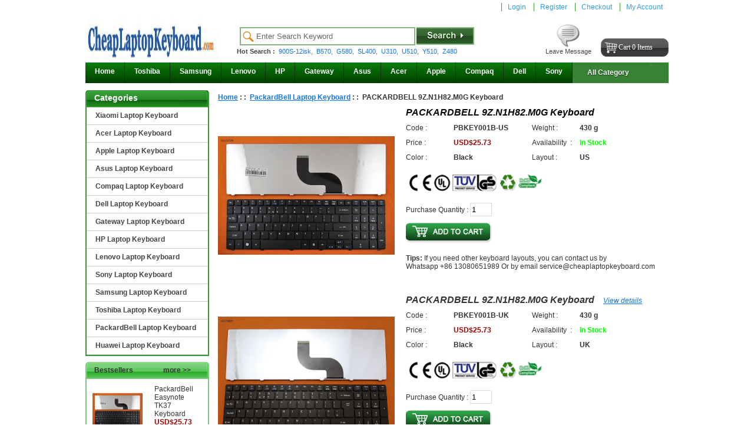

--- FILE ---
content_type: text/html; charset=utf-8
request_url: https://www.cheaplaptopkeyboard.com/packardbell-9z.n1h82.m0g-keyboard-p-672_m-26953.html
body_size: 6551
content:
<!DOCTYPE html>
<html dir="ltr" lang="en">
<head>
<meta name="keywords" content="PACKARDBELL 9Z.N1H82.M0G Keyboard, Compatible with PACKARDBELL 9Z.N1H82.M0G Keyboard" />
<meta name="description" content="PACKARDBELL 9Z.N1H82.M0G Keyboard, Compatible with PACKARDBELL 9Z.N1H82.M0G Keyboard, Supply high quality PACKARDBELL 9Z.N1H82.M0G Keyboard Replacement." />
<meta http-equiv="Content-Type" content="application/xhtml+xml; charset=utf-8" />
<meta name="robots" content="index,follow" />
<link rel="shortcut icon" href="https://www.cheaplaptopkeyboard.com/favicon.ico" type="image/vnd.Microsoft.icon" />
<link rel="icon" href="https://www.cheaplaptopkeyboard.com/favicon.ico" type="image/x-icon" />
<link rel="stylesheet" type="text/css" href="https://www.cheaplaptopkeyboard.com/publics/css/globals.css" />
<link rel="stylesheet" type="text/css" href="https://www.cheaplaptopkeyboard.com/publics/css/jquery.lightbox-0.5.css" />
<script type="text/javascript" src="https://www.cheaplaptopkeyboard.com/publics/js/jquery-1.3.2.min.js"></script>
<script type="text/javascript" src="https://www.cheaplaptopkeyboard.com/publics/js/jquery.lightbox-0.5.js"></script>
<script type="text/javascript" src="https://www.cheaplaptopkeyboard.com/publics/js/customCart.js"></script>
<title>PACKARDBELL 9Z.N1H82.M0G Keyboard, Compatible with PACKARDBELL 9Z.N1H82.M0G Keyboard</title>

</head><body>

<div id="page">

        <div class="head">

	        


		   <span class="quick_access"><a rel="nofollow" href="https://www.cheaplaptopkeyboard.com/login.php">Login</a></span>

		   <span class="quick_access"><a rel="nofollow" href="https://www.cheaplaptopkeyboard.com/login.php">Register</a></span>

		

		
		<span class="quick_access"><a rel="nofollow" href="https://www.cheaplaptopkeyboard.com/order.php?step=1">Checkout</a></span>

		<span class="quick_access"><a rel="nofollow" href="https://www.cheaplaptopkeyboard.com/history.php">My Account</a></span>

		



	  </div>

	<div id="header">

    	<div id="header_top">

        	<div id="logo" class="floatLeft" style="padding-left:3px;">

            	<a href="https://www.cheaplaptopkeyboard.com/"><img src="https://www.cheaplaptopkeyboard.com/publics/images/logo/logo.gif" width="224" height="73" alt="Laptop keyboard - Supply high quality Laptop Keyboards Replacement" /></a>

            </div>    

             <div id="search" class="floatLeft">

             	<form name="search" action="https://www.cheaplaptopkeyboard.com/search.php" method="get">

                <input type="hidden" name="action" value="process">

                <input type="hidden" name="order_by" value="price">

                <div id="search_input">

		<div id="search_left">

		<img src="https://www.cheaplaptopkeyboard.com/publics/images/button/search_zoom.gif"  style="margin:5px 3px;float:left;" alt="search_zoom">

		<input class="s_keywords" type="text" name="keywords" value="Enter Search Keyword" onFocus="if(this.value == 'Enter Search Keyword') this.value='';" onblur ="if(this.value == '') this.value = 'Enter Search Keyword'">

                </div>

		<input class="s_button" type="image" value="search" src="https://www.cheaplaptopkeyboard.com/publics/images/button/button_search.gif">		

				</div>

  			          

            <div id="hot_search">

                <span><strong>Hot Search&nbsp;:&nbsp;</strong></span>

                
                	<span><a href="/lenovo-yoga-900s-12isk-keyboard-p-870_m-27563.html" title="LENOVO YOGA 900S-12isk Keyboard">900S-12isk,&nbsp;</a></span>

                
                	<span><a href="/lenovo-b570-keyboard-p-61_m-1128.html" title="LENOVO B570 Keyboard">B570,&nbsp;</a></span>

                
                	<span><a href="/lenovo-g580-keyboard-p-616_m-26640.html" title="LENOVO G580 Keyboard">G580,&nbsp;</a></span>

                
                	<span><a href="/lenovo-thinkpad-sl400-keyboard-p-86_m-1283.html" title="LENOVO ThinkPad SL400 Keyboard">SL400,&nbsp;</a></span>

                
                	<span><a href="/lenovo-ideapad-u310-keyboard-p-65_m-1150.html" title="LENOVO IdeaPad U310 Keyboard">U310,&nbsp;</a></span>

                
                	<span><a href="/lenovo-ideapad-u510-keyboard-p-607_m-26572.html" title="LENOVO Ideapad U510 Keyboard">U510,&nbsp;</a></span>

                
                	<span><a href="/lenovo-ideapad-y510-keyboard-p-51_m-1039.html" title="Lenovo Y510 keyboard">Y510,&nbsp;</a></span>

                
                	<span><a href="/lenovo-z480-keyboard-p-57_m-1115.html" title="LENOVO Z480 Keyboard">Z480</a></span>

                
            </div>

            
				</form>	

        </div> 

			<div id="header_right_box" class="floatRight">

				<div class="message floatLeft"><a href="https://www.cheaplaptopkeyboard.com/contact_us.php"  rel="nofollow">Leave Message</a></div>

				<a rel="nofollow" href="https://www.cheaplaptopkeyboard.com/shopping_cart.php"><div class="shopping_cart floatRight"><span id="cart">Cart 0 Items</span></div></a>

			</div>                            

   	</div>

        <div id="header_bottom">

        

			            <div id="menu" class="clearFix">
    			<ul class="menuList floatLeft">
		    <li>
		                            
			                    	<h2>
			<a href="https://www.cheaplaptopkeyboard.com/" title="laptopkeyboardsale">Home</a>
			<!--<span class="nav_spilt">&nbsp;</span>-->
			</h2>
                    </li>
		    		    <li>
		                           	<h2>
			<a href="/toshiba-laptop-keyboard-c-11.html" title="Toshiba Laptop Keyboard">Toshiba</a>
			<!--<span class="nav_spilt">&nbsp;</span>-->
			</h2>
                    </li>
		    		    <li>
		                           	<h2>
			<a href="/samsung-laptop-keyboard-c-10.html" title="Samsung Laptop Keyboard">Samsung</a>
			<!--<span class="nav_spilt">&nbsp;</span>-->
			</h2>
                    </li>
		    		    <li>
		                           	<h2>
			<a href="/lenovo-laptop-keyboard-c-8.html" title="Lenovo Laptop Keyboard">Lenovo</a>
			<!--<span class="nav_spilt">&nbsp;</span>-->
			</h2>
                    </li>
		    		    <li>
		                           	<h2>
			<a href="/hp-laptop-keyboard-c-7.html" title="HP Laptop Keyboard">HP</a>
			<!--<span class="nav_spilt">&nbsp;</span>-->
			</h2>
                    </li>
		    		    <li>
		                           	<h2>
			<a href="/gateway-laptop-keyboard-c-6.html" title="Gateway Laptop Keyboard">Gateway</a>
			<!--<span class="nav_spilt">&nbsp;</span>-->
			</h2>
                    </li>
		    		    <li>
		                           	<h2>
			<a href="/asus-laptop-keyboard-c-3.html" title="Asus Laptop Keyboard">Asus</a>
			<!--<span class="nav_spilt">&nbsp;</span>-->
			</h2>
                    </li>
		    		    <li>
		                           	<h2>
			<a href="/acer-laptop-keyboard-c-1.html" title="Acer Laptop Keyboard">Acer</a>
			<!--<span class="nav_spilt">&nbsp;</span>-->
			</h2>
                    </li>
		    		    <li>
		                           	<h2>
			<a href="/apple-laptop-keyboard-c-2.html" title="Apple Laptop Keyboard">Apple</a>
			<!--<span class="nav_spilt">&nbsp;</span>-->
			</h2>
                    </li>
		    		    <li>
		                           	<h2>
			<a href="/compaq-laptop-keyboard-c-4.html" title="Compaq Laptop Keyboard">Compaq</a>
			<!--<span class="nav_spilt">&nbsp;</span>-->
			</h2>
                    </li>
		    		    <li>
		                           	<h2>
			<a href="/dell-laptop-keyboard-c-5.html" title="Dell Laptop Keyboard">Dell</a>
			<!--<span class="nav_spilt">&nbsp;</span>-->
			</h2>
                    </li>
		    		    <li>
		                           	<h2>
			<a href="/sony-laptop-keyboard-c-9.html" title="Sony Laptop Keyboard">Sony</a>
			<!--<span class="nav_split">&nbsp;</span>-->
			</h2>
                    </li>
		                    
                </ul>
                <div id="all_brand" class="floatLeft clearFix">
                	<h2><a href="javascript:void(0)">All Category</a></h2>
                    <ul class="brandList">
                   	                    	<li><a href="https://www.cheaplaptopkeyboard.com/xiaomi-laptop-keyboard-c-14.html">Xiaomi Laptop Keyboard</a></li>
                                        	<li><a href="https://www.cheaplaptopkeyboard.com/acer-laptop-keyboard-c-1.html">Acer Laptop Keyboard</a></li>
                                        	<li><a href="https://www.cheaplaptopkeyboard.com/apple-laptop-keyboard-c-2.html">Apple Laptop Keyboard</a></li>
                                        	<li><a href="https://www.cheaplaptopkeyboard.com/asus-laptop-keyboard-c-3.html">Asus Laptop Keyboard</a></li>
                                        	<li><a href="https://www.cheaplaptopkeyboard.com/compaq-laptop-keyboard-c-4.html">Compaq Laptop Keyboard</a></li>
                                        	<li><a href="https://www.cheaplaptopkeyboard.com/dell-laptop-keyboard-c-5.html">Dell Laptop Keyboard</a></li>
                                        	<li><a href="https://www.cheaplaptopkeyboard.com/gateway-laptop-keyboard-c-6.html">Gateway Laptop Keyboard</a></li>
                                        	<li><a href="https://www.cheaplaptopkeyboard.com/hp-laptop-keyboard-c-7.html">HP Laptop Keyboard</a></li>
                                        	<li><a href="https://www.cheaplaptopkeyboard.com/lenovo-laptop-keyboard-c-8.html">Lenovo Laptop Keyboard</a></li>
                                        	<li><a href="https://www.cheaplaptopkeyboard.com/sony-laptop-keyboard-c-9.html">Sony Laptop Keyboard</a></li>
                                        	<li><a href="https://www.cheaplaptopkeyboard.com/samsung-laptop-keyboard-c-10.html">Samsung Laptop Keyboard</a></li>
                                        	<li><a href="https://www.cheaplaptopkeyboard.com/toshiba-laptop-keyboard-c-11.html">Toshiba Laptop Keyboard</a></li>
                                        	<li><a href="https://www.cheaplaptopkeyboard.com/packardbell-laptop-keyboard-c-12.html">PackardBell Laptop Keyboard</a></li>
                                        	<li><a href="https://www.cheaplaptopkeyboard.com/huawei-laptop-keyboard-c-13.html">Huawei Laptop Keyboard</a></li>
                                        </ul>
                </div>
                
                <script type="text/javascript">
                	$(window).load(function(){
						$('#all_brand').mouseover(function(){
							if($(this).find('ul').css('display') == 'none')
								$(this).find('ul').css('display','block');
						});
						$('#all_brand').mouseout(function(){
							if($(this).find('ul').css('display') == 'block')
								$(this).find('ul').css('display','none');								
						});
					})
                </script>
                
            </div>
            <div class="clearBoth"></div>		
            


        </div>

	</div> 

	<div id="mianContent" class="clearFix">        <div id="column_left">
			            <div class="column_left_box">
                <div class="column_left_box_header">
                    <h2>Categories</h2>
                </div>
                <div class="column_left_box_content">
                  <ul>
                        
                             
					<li class="category_top"><h3><a href="https://www.cheaplaptopkeyboard.com/xiaomi-laptop-keyboard-c-14.html" title="Xiaomi Laptop Keyboard">Xiaomi Laptop Keyboard</a></h3></li>
                        	
                             
					<li class="category_top"><h3><a href="https://www.cheaplaptopkeyboard.com/acer-laptop-keyboard-c-1.html" title="Acer Laptop Keyboard">Acer Laptop Keyboard</a></h3></li>
                        	
                             
					<li class="category_top"><h3><a href="https://www.cheaplaptopkeyboard.com/apple-laptop-keyboard-c-2.html" title="Apple Laptop Keyboard">Apple Laptop Keyboard</a></h3></li>
                        	
                             
					<li class="category_top"><h3><a href="https://www.cheaplaptopkeyboard.com/asus-laptop-keyboard-c-3.html" title="Asus Laptop Keyboard">Asus Laptop Keyboard</a></h3></li>
                        	
                             
					<li class="category_top"><h3><a href="https://www.cheaplaptopkeyboard.com/compaq-laptop-keyboard-c-4.html" title="Compaq Laptop Keyboard">Compaq Laptop Keyboard</a></h3></li>
                        	
                             
					<li class="category_top"><h3><a href="https://www.cheaplaptopkeyboard.com/dell-laptop-keyboard-c-5.html" title="Dell Laptop Keyboard">Dell Laptop Keyboard</a></h3></li>
                        	
                             
					<li class="category_top"><h3><a href="https://www.cheaplaptopkeyboard.com/gateway-laptop-keyboard-c-6.html" title="Gateway Laptop Keyboard">Gateway Laptop Keyboard</a></h3></li>
                        	
                             
					<li class="category_top"><h3><a href="https://www.cheaplaptopkeyboard.com/hp-laptop-keyboard-c-7.html" title="HP Laptop Keyboard">HP Laptop Keyboard</a></h3></li>
                        	
                             
					<li class="category_top"><h3><a href="https://www.cheaplaptopkeyboard.com/lenovo-laptop-keyboard-c-8.html" title="Lenovo Laptop Keyboard">Lenovo Laptop Keyboard</a></h3></li>
                        	
                             
					<li class="category_top"><h3><a href="https://www.cheaplaptopkeyboard.com/sony-laptop-keyboard-c-9.html" title="Sony Laptop Keyboard">Sony Laptop Keyboard</a></h3></li>
                        	
                             
					<li class="category_top"><h3><a href="https://www.cheaplaptopkeyboard.com/samsung-laptop-keyboard-c-10.html" title="Samsung Laptop Keyboard">Samsung Laptop Keyboard</a></h3></li>
                        	
                             
					<li class="category_top"><h3><a href="https://www.cheaplaptopkeyboard.com/toshiba-laptop-keyboard-c-11.html" title="Toshiba Laptop Keyboard">Toshiba Laptop Keyboard</a></h3></li>
                        	
                             
					<li class="category_top"><h3><a href="https://www.cheaplaptopkeyboard.com/packardbell-laptop-keyboard-c-12.html" title="PackardBell Laptop Keyboard">PackardBell Laptop Keyboard</a></h3></li>
                        	
                             
					<li class="category_top"><h3><a href="https://www.cheaplaptopkeyboard.com/huawei-laptop-keyboard-c-13.html" title="Huawei Laptop Keyboard">Huawei Laptop Keyboard</a></h3></li>
                        	
                            
                  </ul>
                </div>
           </div>
                        
                        <div class="column_left1_box">
                <div class="column_left1_box_header">
                    <h3><a href="https://www.cheaplaptopkeyboard.com/best-product-page-1.html">Bestsellers <span style="margin-left:48px;">more &gt;&gt;</span></a></h3>
                </div>                    
                <div class="column_left1_box_content">
                        
                    <div class="bestsellersItem clearFix" style="border-bottom:none">
                       <div class="floatLeft" style="width:85px;">
                          <a href="https://www.cheaplaptopkeyboard.com/packardbell-easynote-tk37-keyboard-p-672_m-26931.html" title="PackardBell Easynote TK37 Keyboard">
                            	<img src="https://www.cheaplaptopkeyboard.com/publics/images/600x600/PBKEY001B-US.jpg" height="85" width="85" alt="PackardBell Easynote TK37 Keyboard"/>
                          </a>
                        </div>
                        <div class="floatRight" style="width:82px;padding-left:4px">
                           <a href="https://www.cheaplaptopkeyboard.com/packardbell-easynote-tk37-keyboard-p-672_m-26931.html" title="PackardBell Easynote TK37 Keyboard">PackardBell Easynote TK37 Keyboard</a><br /><span class="price">USD$25.73</span>
                        </div>
                    </div>
                    <div class="clearBoth"></div>
                        
                 </div>
             </div>
                         
		</div>
        <div id="center_column">
        	<div id="center_column_box">
                    			<div id="breakCrumb">  <a href="https://www.cheaplaptopkeyboard.com/">Home</a>&nbsp;:&nbsp;:&nbsp;  <a href="https://www.cheaplaptopkeyboard.com/packardbell-laptop-keyboard-c-12.html">PackardBell Laptop Keyboard</a>&nbsp;:&nbsp;:&nbsp;
PACKARDBELL 9Z.N1H82.M0G Keyboard
</div>
    			
            <div id="productsInfoPage">
            	<div id="productsGeneral">
            <div id="productsImage">
	          <div id="productMainImage" class="centeredContent back" style="margin-bottom:15px">
		     
		        <script type="text/javascript">

			  document.write('<a href="https://www.cheaplaptopkeyboard.com/publics/images/600x600/PBKEY001B-US.jpg" rel="lightbox_group" title="PACKARDBELL 9Z.N1H82.M0G Keyboard"><img src="https://www.cheaplaptopkeyboard.com/publics/images/600x600/PBKEY001B-US.jpg"   width="300" alt="PACKARDBELL 9Z.N1H82.M0G Keyboard" /></a>');

                        </script>
			 
		     
		     <noscript>
		     <a href="https://www.cheaplaptopkeyboard.com/publics/images/600x600/PBKEY001B-US.jpg" rel="lightbox_group" title="PACKARDBELL 9Z.N1H82.M0G Keyboard"><img src="https://www.cheaplaptopkeyboard.com/publics/images/600x600/PBKEY001B-US.jpg"   width="300" alt="PACKARDBELL 9Z.N1H82.M0G Keyboard" /></a>
		     </noscript>
		    </div>
                                                        
		    
		        <script type="text/javascript">
			
			   $("#productsImage a").lightBox();
		
		      </script>	
		     
		    
		   </div>
                    <div id="productsParams">
                    	<div id="productsName"><h2>PACKARDBELL 9Z.N1H82.M0G Keyboard</h2></div>
                        <div id="productsOptions">
                        	<ul>
                            	<li><ul><li class="optionsName" style="width:38%;">Code&nbsp;:</li><li class="optionsValue">PBKEY001B-US</li></ul></li>
                                <li><ul><li class="optionsName" style="width:38%;">Weight&nbsp;:</li><li class="optionsValue">430&nbsp;g</li></ul></li>
                                <li><ul><li class="optionsName" style="width:38%;">Price&nbsp;:</li><li class="optionsValue"><span class="price">USD$25.73</span></li></ul></li>
                                <li><ul><li class="optionsName" style="width:38%;">Availability &nbsp;:</li><li class="optionsValue"><span style="color:#00FF00">In Stock</span></li></ul></li>
					
                                                    <li><ul><li class="optionsName" style="width:38%;">Color&nbsp;:</li><li class="optionsValue">Black</li></ul></li>
                                                    <li><ul><li class="optionsName" style="width:38%;">Layout&nbsp;:</li><li class="optionsValue">US</li></ul></li>
                                                                                               
                            </ul>
                    </div>
                    <div class="clearBoth"></div>    
                    <div id="quantityIcon"><img src="https://www.cheaplaptopkeyboard.com/publics/images/bg/qualify.gif" alt="" /></div>   
                    <div id="cart">
                    	<form action="https://www.cheaplaptopkeyboard.com/shopping_cart.php" method="post">
                        <input type="hidden" name="action" value="add" />
                        <input type="hidden" name="products_id" value="672" />
						<input type="hidden" name="models_id" value="26953" />
                                            	<div class="cartQuantity">Purchase Quantity&nbsp;:&nbsp;<input class="quantity" type="text" name="cart_quantity" value="1" /></div>
			                    	<div class="cartButton"><input type="image" src="https://www.cheaplaptopkeyboard.com/publics/images/button/cart.gif" value="Add To Cart" /></div>
                                                </form>
                      
                    </div> 
              <div id="contact"> <b>Tips:</b> If you need other keyboard layouts, you can contact us by <br>
                Whatsapp +86 13080651989 Or by email service@cheaplaptopkeyboard.com
                      </div>
                    </div>
            	</div>
                <div class="clearBoth"></div>


 <div id="productsInfoPage">



            	<div id="productsGeneral">



            <div style="float:left" >
<div id="productMainImage673" class="centeredContent back" style="margin-bottom:15px">

		        <script type="text/javascript">

			  document.write('<a href="https://www.cheaplaptopkeyboard.com/publics/images/600x600/PBKEY001B-UK.jpg" rel="lightbox_group" title="PACKARDBELL 9Z.N1H82.M0G Keyboard"><img src="https://www.cheaplaptopkeyboard.com/publics/images/600x600/PBKEY001B-UK.jpg"   width="300" alt="PACKARDBELL 9Z.N1H82.M0G Keyboard" /></a>');

                        </script>
			 
			 <noscript>
<a href="https://www.cheaplaptopkeyboard.com/packardbell-9z.n1h82.m0g-keyboard-p-673_m-26953.html"><img src="https://www.cheaplaptopkeyboard.com/publics/images/600x600/PBKEY001B-UK.jpg" width="300" alt="PACKARDBELL 9Z.N1H82.M0G Keyboard" style="border:1px solid #ccc"/></a>
</noscript>
</div>

                                      
		    
		        <script type="text/javascript">
			
			   $("#productsImage673 a").lightBox();
		
		      </script>	
		     
		    


		   </div>

                    <div id="productsParams">

                    	<div id="productsName"><h2><a href="https://www.cheaplaptopkeyboard.com/packardbell-9z.n1h82.m0g-keyboard-p-673_m-26953.html">PACKARDBELL 9Z.N1H82.M0G Keyboard</a><span class="productsDetails"><a href="https://www.cheaplaptopkeyboard.com/packardbell-9z.n1h82.m0g-keyboard-p-673_m-26953.html" rel="nofollow">View details</a></span></h2></div>

                        <div id="productsOptions">

                        	<ul>

                            	<li><ul><li class="optionsName" style="width:38%;">Code&nbsp;:</li><li class="optionsValue">PBKEY001B-UK</li></ul></li>

                                <li><ul><li class="optionsName" style="width:38%;">Weight&nbsp;:</li><li class="optionsValue">430&nbsp;g</li></ul></li>

                                <li><ul><li class="optionsName" style="width:38%;">Price&nbsp;:</li><li class="optionsValue"><span class="price">USD$25.73</span></li></ul></li>

                                <li><ul><li class="optionsName" style="width:38%;">Availability &nbsp;:</li><li class="optionsValue"><span style="color:#00FF00">In Stock</span></li></ul></li>

					

                    
                                <li><ul><li class="optionsName" style="width:38%;">Color&nbsp;:</li><li class="optionsValue">Black</li></ul></li>

                    
                                <li><ul><li class="optionsName" style="width:38%;">Layout&nbsp;:</li><li class="optionsValue">UK</li></ul></li>

                                                                                               

                            </ul>

                    </div>

                    <div class="clearBoth"></div>    

                    <div id="quantityIcon"><img src="https://www.cheaplaptopkeyboard.com/publics/images/bg/qualify.gif" alt="" /></div>   

                    <div id="cart">

                    	<form action="https://www.cheaplaptopkeyboard.com/shopping_cart.php" method="post">

                        <input type="hidden" name="action" value="add" />

                        <input type="hidden" name="products_id" value="673" />

						<input type="hidden" name="models_id" value="26953" />

                        
                    	<div class="cartQuantity">Purchase Quantity&nbsp;:&nbsp;<input class="quantity" type="text" name="cart_quantity" value="1" /></div>

			
                    	<div class="cartButton"><input type="image" src="https://www.cheaplaptopkeyboard.com/publics/images/button/cart.gif" value="Add To Cart" /></div>

                        
                        </form>

                    </div>   
              <div id="contact"> <b>Tips:</b> If you need other keyboard layouts, you can contact us by <br>
                Whatsapp +86 13080651989 Or by email service@cheaplaptopkeyboard.com
                      </div>
                    </div>

            	</div></div>

				 <div class="clearBoth"></div>  

				
 <div id="productsInfoPage">



            	<div id="productsGeneral">



            <div style="float:left" >
<div id="productMainImage674" class="centeredContent back" style="margin-bottom:15px">

		        <script type="text/javascript">

			  document.write('<a href="https://www.cheaplaptopkeyboard.com/publics/images/600x600/PBKEY001B-RU.jpg" rel="lightbox_group" title="PACKARDBELL 9Z.N1H82.M0G Keyboard"><img src="https://www.cheaplaptopkeyboard.com/publics/images/600x600/PBKEY001B-RU.jpg"   width="300" alt="PACKARDBELL 9Z.N1H82.M0G Keyboard" /></a>');

                        </script>
			 
			 <noscript>
<a href="https://www.cheaplaptopkeyboard.com/packardbell-9z.n1h82.m0g-keyboard-p-674_m-26953.html"><img src="https://www.cheaplaptopkeyboard.com/publics/images/600x600/PBKEY001B-RU.jpg" width="300" alt="PACKARDBELL 9Z.N1H82.M0G Keyboard" style="border:1px solid #ccc"/></a>
</noscript>
</div>

                                      
		    
		        <script type="text/javascript">
			
			   $("#productsImage674 a").lightBox();
		
		      </script>	
		     
		    


		   </div>

                    <div id="productsParams">

                    	<div id="productsName"><h2><a href="https://www.cheaplaptopkeyboard.com/packardbell-9z.n1h82.m0g-keyboard-p-674_m-26953.html">PACKARDBELL 9Z.N1H82.M0G Keyboard</a><span class="productsDetails"><a href="https://www.cheaplaptopkeyboard.com/packardbell-9z.n1h82.m0g-keyboard-p-674_m-26953.html" rel="nofollow">View details</a></span></h2></div>

                        <div id="productsOptions">

                        	<ul>

                            	<li><ul><li class="optionsName" style="width:38%;">Code&nbsp;:</li><li class="optionsValue">PBKEY001B-RU</li></ul></li>

                                <li><ul><li class="optionsName" style="width:38%;">Weight&nbsp;:</li><li class="optionsValue">430&nbsp;g</li></ul></li>

                                <li><ul><li class="optionsName" style="width:38%;">Price&nbsp;:</li><li class="optionsValue"><span class="price">USD$25.73</span></li></ul></li>

                                <li><ul><li class="optionsName" style="width:38%;">Availability &nbsp;:</li><li class="optionsValue"><span style="color:#00FF00">In Stock</span></li></ul></li>

					

                    
                                <li><ul><li class="optionsName" style="width:38%;">Color&nbsp;:</li><li class="optionsValue">Black</li></ul></li>

                    
                                <li><ul><li class="optionsName" style="width:38%;">layout&nbsp;:</li><li class="optionsValue">RU</li></ul></li>

                                                                                               

                            </ul>

                    </div>

                    <div class="clearBoth"></div>    

                    <div id="quantityIcon"><img src="https://www.cheaplaptopkeyboard.com/publics/images/bg/qualify.gif" alt="" /></div>   

                    <div id="cart">

                    	<form action="https://www.cheaplaptopkeyboard.com/shopping_cart.php" method="post">

                        <input type="hidden" name="action" value="add" />

                        <input type="hidden" name="products_id" value="674" />

						<input type="hidden" name="models_id" value="26953" />

                        
                    	<div class="cartQuantity">Purchase Quantity&nbsp;:&nbsp;<input class="quantity" type="text" name="cart_quantity" value="1" /></div>

			
                    	<div class="cartButton"><input type="image" src="https://www.cheaplaptopkeyboard.com/publics/images/button/cart.gif" value="Add To Cart" /></div>

                        
                        </form>

                    </div>   
              <div id="contact"> <b>Tips:</b> If you need other keyboard layouts, you can contact us by <br>
                Whatsapp +86 13080651989 Or by email service@cheaplaptopkeyboard.com
                      </div>
                    </div>

            	</div></div>

				 <div class="clearBoth"></div>  

				
                    

				

				    
                <div id="productsDes" style="margin:15px auto">
                	<div id="productIntroduction">
                		<h3>PACKARDBELL 9Z.N1H82.M0G Keyboard Introduction</h3>
                    	<div style="padding-left:15px">PACKARDBELL 9Z.N1H82.M0G Keyboard  is a high quality replacement keyboard which is perfect for replacing your old and broken laptop keyboard. US Layout and brand new, 100% compatible with your laptop, with 12 months warranty for manufacturer's defects and 30-days money-back guarantee on all products.</div>
						<h3>How to choose the correct PACKARDBELL 9Z.N1H82.M0G Keyboard?</h3>
						<div style="padding-left:15px">Before you order,Please firstly compare the picture with your keyboard, especially the ribbon cable (position, length and width). Make sure that the model of laptop and part number of keyboard is the right one you need as well as the layout version. If you are still not sure after a comparation, please Contact us.</div>
                    </div>
			<div id="part_number">
            	<div class="centerBoxHeader"><h3>PACKARDBELL 9Z.N1H82.M0G Keyboard Fits Parts NO.</h3></div>
            	<div class="centerBoxContent">
                	<ul class="modelsList">
						<li><a href="https://www.cheaplaptopkeyboard.com/packardbell-90.4eh07.s0g-keyboard-p-672_m-26945.html" title="PackardBell 90.4EH07.S0G keyboard">PackardBell 90.4EH07.S0G keyboard</a></li>
						<li><a href="https://www.cheaplaptopkeyboard.com/packardbell-90.4hs07.c0g-keyboard-p-672_m-26946.html" title="PackardBell 90.4HS07.C0G keyboard">PackardBell 90.4HS07.C0G keyboard</a></li>
						<li><a href="https://www.cheaplaptopkeyboard.com/packardbell-90.4hs07.s0e-keyboard-p-672_m-26947.html" title="PackardBell 90.4HS07.S0E keyboard">PackardBell 90.4HS07.S0E keyboard</a></li>
						<li><a href="https://www.cheaplaptopkeyboard.com/packardbell-90.4hs07.s0s-keyboard-p-672_m-26948.html" title="PackardBell 90.4HS07.S0S keyboard">PackardBell 90.4HS07.S0S keyboard</a></li>
						<li><a href="https://www.cheaplaptopkeyboard.com/packardbell-9z.n1h82.20e-keyboard-p-672_m-26949.html" title="PackardBell 9Z.N1H82.20E keyboard">PackardBell 9Z.N1H82.20E keyboard</a></li>
						<li><a href="https://www.cheaplaptopkeyboard.com/packardbell-9z.n1h82.20g-keyboard-p-672_m-26950.html" title="PackardBell 9Z.N1H82.20G keyboard">PackardBell 9Z.N1H82.20G keyboard</a></li>
						<li><a href="https://www.cheaplaptopkeyboard.com/packardbell-9z.n1h82.b0e-keyboard-p-672_m-26951.html" title="PackardBell 9Z.N1H82.B0E keyboard">PackardBell 9Z.N1H82.B0E keyboard</a></li>
						<li><a href="https://www.cheaplaptopkeyboard.com/packardbell-9z.n1h82.b0s-keyboard-p-672_m-26952.html" title="PackardBell 9Z.N1H82.B0S keyboard">PackardBell 9Z.N1H82.B0S keyboard</a></li>
						<li><a href="https://www.cheaplaptopkeyboard.com/packardbell-9z.n1h82.m0g-keyboard-p-672_m-26953.html" title="PackardBell 9Z.N1H82.M0G keyboard">PackardBell 9Z.N1H82.M0G keyboard</a></li>
						<li><a href="https://www.cheaplaptopkeyboard.com/packardbell-aezyeg00010-keyboard-p-672_m-26954.html" title="PackardBell AEZYEG00010 keyboard">PackardBell AEZYEG00010 keyboard</a></li>
						<li><a href="https://www.cheaplaptopkeyboard.com/packardbell-kb.i170g.152-keyboard-p-672_m-26955.html" title="PackardBell KB.I170G.152 keyboard">PackardBell KB.I170G.152 keyboard</a></li>
						<li><a href="https://www.cheaplaptopkeyboard.com/packardbell-mp-09b26d0-4422-keyboard-p-672_m-26956.html" title="PackardBell MP-09B26D0-4422 keyboard">PackardBell MP-09B26D0-4422 keyboard</a></li>
						<li><a href="https://www.cheaplaptopkeyboard.com/packardbell-mp-09b26d0-6981-keyboard-p-672_m-26957.html" title="PackardBell MP-09B26D0-6981 keyboard">PackardBell MP-09B26D0-6981 keyboard</a></li>
						<li><a href="https://www.cheaplaptopkeyboard.com/packardbell-mp-09b26e0-6981-keyboard-p-672_m-26958.html" title="PackardBell MP-09B26E0-6981 keyboard">PackardBell MP-09B26E0-6981 keyboard</a></li>
						<li><a href="https://www.cheaplaptopkeyboard.com/packardbell-nsk-al20e-keyboard-p-672_m-26959.html" title="PackardBell NSK-AL20E keyboard">PackardBell NSK-AL20E keyboard</a></li>
						<li><a href="https://www.cheaplaptopkeyboard.com/packardbell-nsk-al20g-keyboard-p-672_m-26960.html" title="PackardBell NSK-AL20G keyboard">PackardBell NSK-AL20G keyboard</a></li>
						<li><a href="https://www.cheaplaptopkeyboard.com/packardbell-nsk-alb0e-keyboard-p-672_m-26961.html" title="PackardBell NSK-ALB0E keyboard">PackardBell NSK-ALB0E keyboard</a></li>
						<li><a href="https://www.cheaplaptopkeyboard.com/packardbell-nsk-alb0s-keyboard-p-672_m-26962.html" title="PackardBell NSK-ALB0S keyboard">PackardBell NSK-ALB0S keyboard</a></li>
						<li><a href="https://www.cheaplaptopkeyboard.com/packardbell-nsk-alm0g-keyboard-p-672_m-26963.html" title="PackardBell NSK-ALM0G keyboard">PackardBell NSK-ALM0G keyboard</a></li>
						<li><a href="https://www.cheaplaptopkeyboard.com/packardbell-pk130c82012-keyboard-p-672_m-26964.html" title="PackardBell PK130C82012 keyboard">PackardBell PK130C82012 keyboard</a></li>
						<li><a href="https://www.cheaplaptopkeyboard.com/packardbell-pk130c83017-keyboard-p-672_m-26965.html" title="PackardBell PK130C83017 keyboard">PackardBell PK130C83017 keyboard</a></li>
						<li><a href="https://www.cheaplaptopkeyboard.com/packardbell-v104730d-keyboard-p-672_m-26966.html" title="PackardBell V104730D keyboard">PackardBell V104730D keyboard</a></li>
						<li><a href="https://www.cheaplaptopkeyboard.com/packardbell-v104730dk2-keyboard-p-672_m-26967.html" title="PackardBell V104730DK2 keyboard">PackardBell V104730DK2 keyboard</a></li>
						<li><a href="https://www.cheaplaptopkeyboard.com/packardbell-v104730ek2-keyboard-p-672_m-26968.html" title="PackardBell V104730EK2 keyboard">PackardBell V104730EK2 keyboard</a></li>
			
					</ul>
                </div>
            </div>
            <div class="clearBoth"></div>

			<div id="model_number">
            	<div class="centerBoxHeader"><h3>PACKARDBELL 9Z.N1H82.M0G Keyboard Fit Laptop Model.</h3></div>
            	<div class="centerBoxContent">
                	<ul class="modelsList">
						<li><a href="https://www.cheaplaptopkeyboard.com/packardbell-easynote-tk37-keyboard-p-672_m-26931.html" title="PackardBell Easynote TK37 keyboard">PackardBell Easynote TK37 keyboard</a></li>
						<li><a href="https://www.cheaplaptopkeyboard.com/packardbell-easynote-tk81-keyboard-p-672_m-26932.html" title="PackardBell Easynote TK81 keyboard">PackardBell Easynote TK81 keyboard</a></li>
						<li><a href="https://www.cheaplaptopkeyboard.com/packardbell-easynote-tk83-keyboard-p-672_m-26933.html" title="PackardBell Easynote TK83 keyboard">PackardBell Easynote TK83 keyboard</a></li>
						<li><a href="https://www.cheaplaptopkeyboard.com/packardbell-easynote-tk85-keyboard-p-672_m-26934.html" title="PackardBell Easynote TK85 keyboard">PackardBell Easynote TK85 keyboard</a></li>
						<li><a href="https://www.cheaplaptopkeyboard.com/packardbell-easynote-tk87-keyboard-p-672_m-26935.html" title="PackardBell Easynote TK87 keyboard">PackardBell Easynote TK87 keyboard</a></li>
						<li><a href="https://www.cheaplaptopkeyboard.com/packardbell-easynote-tm01-keyboard-p-672_m-26936.html" title="PackardBell Easynote TM01 keyboard">PackardBell Easynote TM01 keyboard</a></li>
						<li><a href="https://www.cheaplaptopkeyboard.com/packardbell-easynote-tm05-keyboard-p-672_m-26937.html" title="PackardBell Easynote TM05 keyboard">PackardBell Easynote TM05 keyboard</a></li>
						<li><a href="https://www.cheaplaptopkeyboard.com/packardbell-easynote-tm80-keyboard-p-672_m-26938.html" title="PackardBell Easynote TM80 keyboard">PackardBell Easynote TM80 keyboard</a></li>
						<li><a href="https://www.cheaplaptopkeyboard.com/packardbell-easynote-tm81-keyboard-p-672_m-26939.html" title="PackardBell Easynote TM81 keyboard">PackardBell Easynote TM81 keyboard</a></li>
						<li><a href="https://www.cheaplaptopkeyboard.com/packardbell-easynote-tm94-keyboard-p-672_m-26940.html" title="PackardBell Easynote TM94 keyboard">PackardBell Easynote TM94 keyboard</a></li>
						<li><a href="https://www.cheaplaptopkeyboard.com/packardbell-easynote-tm97-keyboard-p-672_m-26941.html" title="PackardBell Easynote TM97 keyboard">PackardBell Easynote TM97 keyboard</a></li>
						<li><a href="https://www.cheaplaptopkeyboard.com/packardbell-easynote-tm98-keyboard-p-672_m-26942.html" title="PackardBell Easynote TM98 keyboard">PackardBell Easynote TM98 keyboard</a></li>
						<li><a href="https://www.cheaplaptopkeyboard.com/packardbell-easynote-tm99-keyboard-p-672_m-26943.html" title="PackardBell Easynote TM99 keyboard">PackardBell Easynote TM99 keyboard</a></li>
						<li><a href="https://www.cheaplaptopkeyboard.com/packardbell-easynote-tx86-keyboard-p-672_m-26944.html" title="PackardBell Easynote TX86 keyboard">PackardBell Easynote TX86 keyboard</a></li>
			
					</ul>
                </div>
            </div>
            <div class="clearBoth"></div>
                </div>
                
            </div>
   <div class="why_buy">
<h3>How to Install / Replace your PACKARDBELL 9Z.N1H82.M0G Keyboard? </h3>
  <ol>
    <li>Turn off your laptop. Disconnect the AC adapter and any cables, then remove the battery. Turn the laptop over and let it cool off for a few minutes before you begin.</li>
    <li>On the underside of the notebook, you'll find screws holding the keyboard and palm rest in place. Set the screws aside, and be sure to keep track of them all.</li>
    <li>Turn it over and open the Lid. Slide your fingers under the top of the palm rest and gently pull it up, moving from the center to the outer left and right edges. Leaving the fingerprint reader attached, place the palm rest down in front of the unit.</li>
    <li>Lift the damaged <b><a href="">PACKARDBELL 9Z.N1H82.M0G Keyboard</a></b> up from the front, then pull it toward you to release it from the notebook's frame. Pull up on the connector to detach.</li>
    <li>Attach the new&#160;<a href="">PACKARDBELL 9Z.N1H82.M0G Keyboard replacement</a>'s connector. Position it over the space vacated by the old connector, and press down firmly until it snaps into place. Slide the top of the keyboard under the lip of the frame (near the display). Ensure that the top edges are just under the frame. Tilt the keyboard down until it lays flat and sits flush with the top, left, and right edges of the frame.</li>
    <li>Align the bottom edge of the palm rest along the base of the frame, then press down until the top is also in place. Press firmly on the left and right edges to snap the palm rest into place again.</li>
    <li>Close the Lid, and turn the notebook over. Replace all the screws, making sure to tighten them securely. Insert the battery, plug in your AC adapter, and enjoy your new keyboard.</li>
  </ol>
  </div>		</div>

    </div>

    <div class="clearBoth"></div>

   

    <div id="footer">

   

       <div id="cms_list">

       <ul>

       <li class="bord_list">Company Info</li>

       <li class="list_normal"><a href="/about-us-a-14.html" rel="nofollow">About Cheaplaptopkeyboard</a></li>

       <li class="list_normal"><a href="/location-&-working-hours-a-16.html" rel="nofollow">Location & Working Hours</a></li>

	   <li class="list_normal"><a href="/sitemaps.xml" rel="nofollow">Site Map</a></li>

       </ul>

       <ul>

       <li class="bord_list">Customer Service</li>

       <li class="list_normal"><a href="/contact_us.php" rel="nofollow">Contact Us</a></li>

       <li class="list_normal"><a href="/shopping_cart.php" rel="nofollow">Track Your Order</a></li>

       <li class="list_normal"><a href="/faqs-a-15.html" rel="nofollow">FAQs</a></li>

       </ul>

       <ul>

       <li class="bord_list">Payment & Shipping</li>

       <li class="list_normal"><a href="/payment-methods-a-9.html" rel="nofollow">Payment Methods</a></li>

       <li class="list_normal"><a href="/shipping-methods-guide-a-17.html" rel="nofollow">Shipping Guide</a></li>

       <li class="list_normal"><a href="/locations-we-ship-to-a-18.html">Locations We Ship To</a></li>

       </ul>

       <ul>

       <li class="bord_list">Company Policies</li>

       <li class="list_normal"><a href="/return-policy-a-11.html" rel="nofollow">Return Policy</a></li>

       <li class="list_normal"><a href="/privacy-notice-a-12.html" rel="nofollow">Privacy Notice</a></li>

	   <li class="list_normal"><a href="/terms-of-use-a-13.html" rel="nofollow">Terms of Use</a></li>

       </ul>

       <ul style="margin-right:0px;">

       <li class="bord_list">Other Business</li>

	   <li class="list_normal">Wholesale</li>

       <li class="list_normal">Dropship</li>

	   <li class="list_normal">Partners</li>

       </ul>

       </div>

       <span style="clear:both;"></span>

    

         

    	<div id="creditIco" style="border-top:2px solid #3B5525;margin-top:1px;"><img src="https://www.cheaplaptopkeyboard.com/publics/images/icon/footer_link.jpg" /></div>

        <div id="copyRight">Copyright &copy; 2026<a href="https://www.cheaplaptopkeyboard.com"> www.cheaplaptopkeyboard.com</a>. All Rights Reserved. <script type="text/javascript">var cnzz_protocol = (("https:" == document.location.protocol) ? " https://" : " http://");document.write(unescape("%3Cspan id='cnzz_stat_icon_1260196794'%3E%3C/span%3E%3Cscript src='" + cnzz_protocol + "s4.cnzz.com/stat.php%3Fid%3D1260196794%26show%3Dpic1' type='text/javascript'%3E%3C/script%3E"));</script></div>

		<div style="text-align:center"></div>

    </div>  

</div>

</body>

</html><!--Start of Tawk.to Script-->
<script type="text/javascript">
var Tawk_API=Tawk_API||{}, Tawk_LoadStart=new Date();
(function(){
var s1=document.createElement("script"),s0=document.getElementsByTagName("script")[0];
s1.async=true;
s1.src='https://embed.tawk.to/60da768a65b7290ac6386611/1f9alu3uh';
s1.charset='UTF-8';
s1.setAttribute('crossorigin','*');
s0.parentNode.insertBefore(s1,s0);
})();
</script>
<!--End of Tawk.to Script-->

--- FILE ---
content_type: text/css
request_url: https://www.cheaplaptopkeyboard.com/publics/css/globals.css
body_size: 4730
content:
/* CSS Document */

body{

	font-family:Arial, Helvetica, sans-serif;

	font-size:12px;

	color:#333333;

	padding:0;

	margin:auto

}

p{
	padding:0;
	margin:0
}

#mianContent{

	margin:5px auto;

	overfloat:hidden

}

img{

	border:none

}

ul{

	margin:auto;

	padding:0;

	list-style:none

}

a{

	font-size:12px;

	color:#333333;

	text-decoration:none;

}

a:hover{

	text-decoration:underline

}

.clearFix:after{

	content:".";

	visibility:hidden;

	display:block;

	height:0;

	clear:both

}

.floatLeft{

	float:left

}

.floatRight{

	float:right

}

.clearBoth{

	clear:both

}

.list_inline li{

	display:inline-block;

}

h2,h3,h4{

	margin:0;

	padding:0;

	color:#333333

}

#header_top{

	height:76px

}

.normal_price{

	color:#666666;

	font-weight:bold;

	text-decoration:line-through

}

.special_price{

	color:#a40000;

	font-weight:bold;

	padding-left:5px	

}

.price{

	color:#a40000;

	font-weight:bold;	

}

.splitLine{

	height:2px;

	border-width:2px 0 0;

	border-style:solid;

	border-color:#379934;

	margin:10px auto

}
div.bestsellersItem .normal_price{
display:block;
}

div.bestsellersItem .special_price{
display:block;
}
/* header */

#page{

	width:990px;

	margin:5px auto

}

#header{

	height:118px

}

#header_top logo{

	width:230px;

	border:none

}

#hot_search span strong{
	font-size:11px;
	color:#444444
}

#hot_search span a{

	color:#1275E7;

	font-size:11px;

	text-decoration:none;

}

#hot_search span a:hover{

	color:#1275E7;

	text-decoration:underline;

}

/* menu link */

#menu{

	height:35px;

	width:990px;

	background:url("../../publics/images/bg/nav_bg_hover.jpg") repeat scroll right 0 transparent;

	padding:0px;

}

#menu ul.menuList{

	list-style:none;
	
	background:url("../../publics/images/bg/li_nav.gif") repeat scroll right 0 transparent;

	height:35px;

	padding:0px;
}

#menu ul.menuList li{

	float:left;

	margin-right:1px;

	position:relative;

	z-index:82;

	padding:0px;

}

#menu ul.menuList li:hover{

	background-position:right -120px;
}

#menu ul.menuList li a{

	background:url(../../publics/images/bg/nav_bg.gif) repeat scroll right 0 transparent;

	display:block;

	_display:inline-block;

	padding:8px 16px;

	height:19px;

	color:#ffffff;

	font-size:12px;

}
#menu ul.menuList li a:hover{

    background:url(../../publics/images/bg/nav_bg_hover.jpg) repeat scroll right 0 transparent;
	text-decoration:none;
}


#all_brand{

	height:35px;

	width:135px;

	background:url(../../publics/images/bg/nav_bg_hover.jpg) repeat scroll right 0 transparent;

	*position:absolute;

	padding:0px;

}
#all_brand h2{

  background:url(../../publics/images/bg/ico.gif) no-repeat scroll right 0 transparent;
 
}

#all_brand h2 a{

    padding:10px 25px;

	width:92px;

	height:15px;

	display:block;

	font-size:12px;

	color:#ffffff;

	text-shadow: 0 1px 1px rgba(0, 0, 0, 0.75);

}

#all_brand ul{

	margin:0;

	padding:0;

	list-style:none;

	border:1px #379934 solid;

	position:relative;

	top:0;

	left:0px;

	z-index:999;

	display:none;

	background-color:#379934;

	padding:3px;

	width:172px;

}

#all_brand ul li a{

	display:block;

	color:#fff;

	height:16px;

	background-color:#379934;

	padding:3px 10px;

	width:155px;

	text-decoration:none;

	font-size:11px;

}

#all_brand ul li a:hover{

	color:#ffde00;	

}

/* tool link */
#tool_links ul{
  text-align:center;
}

#tool_links li{

	padding:7px;

	height:17px;

}

#tool_links li a{

	color:#1275E7;

}

#tool_links{

    margin:1px auto;
	border-top:2px solid #3B5525;
	height:32px;
	width:990px;
	vertical-align:middle;
	text-align:center;
}

#tool_links il{

	overflow:hidden;

	padding-top:45px

}



/*index*/

#center_column{

	float:right;

	width:765px;

	padding-left:5px

}

#promotion #banner2{
	font-size:12px;
	color:#333333;
	width:199px;
	height:165px;
}

#promotion #banner2 .contents{

	height:165px;
	line-height:17px;
}
#promotion #banner2 h2{
	font-size:12px;
	color:#333333;
	padding:7px;
	background:url(../images/bg/bg_title_gray.gif) no-repeat;
}
#promotion #banner2 a{
	text-decoration:none;
	color:#1275E7
}
#promotion #banner2 a:hover{
	text-decoration:underline;
}
/*featured categories*/

#featured_categories{

	margin:10px auto;

	padding:0;

}

#featured_categories .featuredCategoriesItem{
	
	float:left;
	
	width:246px;

	height:153px
}

#featured_categories .featuredCategoriesItem a img{
	border:1px #ffffff solid;
}

#featured_categories .featuredCategoriesItem a:hover img{
	border:1px #dddddd solid;
}

#featured_categories .featuredCategoriesItem ul{
	
	padding:10px 0 10px 3px;
	
	width:152px
}

#featured_categories .featuredCategoriesItem ul li{
	padding:2px 0;
}

.center_column_header h2,div.order_bg{

	color:#333333;

	padding:8px;

	font-size:14px;
	
	background:url("../images/bg/bg_center_title.gif") no-repeat;

}

#featured_categories .center_column_contont{

	overflow:hidden;

	padding:15px 10px;

	width:743px;

}

.center_column_contont ul .c_images{

	text-align:center;

}

.center_column_contont ul .c_images img{

	border:1px #eaeaea solid

}



/* footer*/

#footer{

	margin-top:15px;

}

#creditIco,#copyRight{

	padding:5px;

	text-align:center

}

#copyRight{

	font-size:12px;

	color:#000000

}

#copyRight a{

	color:#1275E7;

	text-decoration:none

}

#copyRight a hover{

    text-decoration:underline

}

/* column left*/

#column_left{

	width:210px;

	float:left

}

.column_left_box{

	width:210px;

	margin-bottom:10px;

	padding:0;

}

.column_left1_box{
	
	padding:0;
	
	margin:0;

	overflow:hidden

}
.column_left1_box div.bestsellersItem{
	padding:10px;
	width:187px;
	border-width:0px 0px 1px;
	border-color:#dddddd;
	border-style:dashed;
}
.column_left1_box .column_left1_box_content{
	padding:0px;
	marign:0px;
	border:2px solid #7EC67E;
}
.column_left1_box_header h3{

	height:17px;

	font-size:14px;	

	color:#ffffff;	

	padding:5px 15px;

	background:url("../images/bg/title2.gif") no-repeat scroll 0 0 transparent;

}

.column_left_box .column_left_box_header h2{

	padding:5px 15px;

	height:17px;

	font-size:14px;

	background:url(../../publics/images/bg/bg_cloumn_header.gif) no-repeat;

	color:#ffffff;

}

.column_left_box .column_left_box_content{

 border:2px solid #379934;

}

.column_left_box .column_left_box_content li{

	padding:0;

	margin:0;

	border-bottom:1px solid #ccc;

}

.column_left_box .column_left_box_content li a{

	display:block;

	padding:7px 15px 3px;

	height:19px;

	color:#444;

}

.column_left_box .column_left_box_content li a:hover{
	
	color:#000;
	text-decoration:underline;

}

/* category page */

#category_description{

	border:1px #dddddd solid;

	line-height:15pt;

	margin-bottom:15px

}

.centerBoxHeader h3{

	padding:5px 10px;

	height:17px;

}

#category_description .centerBoxContent{

	padding:10px;

	text-indent:20px;

}

#description{

 padding:5px 15px;

 border-bottom:1px solid #DDF2EB;
}

.centerBoxContent{

	padding:0 10px;

}

.centerBoxContent .modelsList{

	overflow:hidden;

	list-style:none

}

.centerBoxContent .modelsList li{

	display:block;

	float:left;

	padding:3px 15px;

	width:215px;

}



/* products info*/

#productsImage{

	width:302px;
         //height:380px;
        height:auto;
	float:left

}

#productsParams{

	width:461px;

	padding:0;

	margin:auto;
	height:300px;

	float:right

}

#productsName,#productsOptions{

	margin:auto;

	padding-left:15px;

}

#productsName h2{

    color:#000000;

    font-size:16px;

    font-style:italic;

    font-weight:bold;

}

#productsName h2 a{

	font-size:16px

}

#productsOptions ul li{

	display:block;

	padding:5px 0;

	height:15px;

	width:48%;

	float:left

}

#productsOptions .optionsValue{

	font-weight:bold;

	color:#333333

}

#quantityIcon{

	padding:15px;

	height:39px

}
#contact{

	padding:15px;

	height:39px

}
#cart{

	padding-left:15px;

	height:72px;

}

.cartQuantity .quantity{

	width:31px;

	height:17px;

	border:1px #dddddd solid;

	padding:2px

}

#cart .cartButton{

	margin:10px auto

}

#productIntroduction{

	margin:0;

	padding:0 10px;

	line-height:15pt

}

#productsName h2 .productsDetails a{

	color:#1275E7;

	font-size:12px;

	padding-left:15px;

	text-decoration:underline;

	font-weight:normal

}

#productsDes h3{

	color: #333333;

	font-size:14px

}



/* shopping cart */

#cartContent{

	margin:auto;

	padding:10px;

	border:1px #dddddd solid

}

#cartContent h2{

	font-size:14px;

	padding:0 7px 7px;

	border-bottom:1px #dddddd solid

}

#cartContent a{

	font-size:12px;

	font-weight:normal;

	color:#a40000;

	text-decoration:underline

}

.cartInfo table td{

	padding:10px;

	vertical-align:top;

	text-align:center;

	font-weight:bold;

	color:#333333;

	border-top:1px #dddddd solid

}

.cartInfo table th{

	padding:7px

}

.cartInfo table td li{

	display:block;

	float:left;

	margin-left:10px

}

#cartContent .cartInfo table td li a{

	font-size:12px;

	font-weight:bold;

	color:#333333;

	text-decoration:none

}

.w_m{

	width:150px;

	border:1px #bbbbbb solid;

	padding:2px;

	height:19px

}

.w_l{

	width:235px;

	border:1px #bbbbbb solid;

	padding:2px;

	height:19px

}

.w_s{

	width:31px;

	height:17px;

	padding:2px;

	border:1px #dddddd solid

}

.alert{

	padding:5px;

	color:#a40000

}

.border1{

	border:1px #bbbbbb solid

}

#buttonRow{

	padding:15px 0;

	overflow:hidden

}

#recentlyView{

	padding:10px;

	margin:15px auto;

	border:1px #dddddd solid;

	color:#333333;

	overflow:hidden;

	height:179px

}

#recentlyView h2{

	font-size:14px;

	padding:0 7px 7px;

	border-bottom:1px #dddddd solid	

}

#recentlyView ul{

	overflow:hidden

}

#recentlyView ul li{

	display:block;

	float:left;

	text-align:center;

	padding:10px 5px;

	width:135px

}

#recentlyView ul li img{

	border:1px #dddddd solid

}



/* shipping address */

#registerInfo{

	padding:15px;

	margin:0;

	color:#333333

}

#registerInfo table{

	width:500px

}

#registerInfo table td{

	padding:5px

}

#registerInfo table td.inputText{

	text-align:right;

	font-weight:bold;

	color:#333333;

	width:135px

}

#registerInfo select{

	height:25px;

	padding:2px;

	border:1px #bbbbbb solid

}

#registerInfo .buttonRow{

	margin-top:20px;

	padding:10px

}

.headerTitle h2{

	padding:7px 0;

	font-size:16px;

}

.newAddressTitle h3{

	font-size:12px;

	padding:7px 0;

	margin:7px auto;

	border-top:1px #dddddd solid

}

select#countries{

	width:240px

}

#orderPage p{

	padding:3px 20px;

	margin:0

}

#orderPage h3{

	padding:5px 10px;

	margin:10px auto;

	background:#eaeaea

}

#priceInfo{

	margin:30px auto

}

#priceInfo table{

	width:100%

}

#priceInfo table th,#priceInfo table td{

	padding:3px;

	text-align:left

}

#priceInfo table th{

	text-align:right;

	width:90%

}

#breakCrumb{

	padding:5px 0;

	color:#333333;

	margin-bottom:5px;

	font-weight:bold

}

#breakCrumb a{

	color:#1275E7;

	text-decoration:underline

}

#search{

	width:490px;

	margin:auto;
	
	padding:10px 30px 0;

	overflow:hidden;

	height:66px

}

#search .s_keywords{

	width:268px;

	height:16px;

	font-size:13px;

	color:#666666;

	float:right;

	border:0 none;

	padding:5px 0px;

}

#search .s_button{

	float:right;
	font-size:14px;
	font-weight:bold;
	color:#fff;

}

#productsList{

	overflow:hidden;

	padding:15px;

}

#productsList .p_image{

	text-align:center

}

#productsList .p_name,#productsList .p_model{

	text-align:left

}
#productsList .p_price{
 
 text-align:center;
}

#productsList .p_name a{

	text-align:left;

	text-decoration:underline;

	color:#1275E7

}

#productsList li{

	display:block;

	float:left;

	padding:5px;

	width:172px;

	height:205px;

}

#searchPage .alter{

	color:#a40000;

	font-weight:bold;

	font-size:12px;

}

#splitPageLinks{

	background-color:#dddddd;

	text-align:center;

	padding:6px 5px;

	height:16px;

	margin:10px auto

}

#splitPageLinks a{

	padding:3px 7px;

	background:#333333;

	margin:auto 2px;

	line-height:17px;

	font-weight:bold;

	color:#ffffff

}

#splitPageLinks span{

	margin:auto 2px;

	padding:3px 7px;

	line-height:17px;

	background-color:#ffffff;

	font-weight:bold;

	color:#333333	

}

#splitPageLinks ul{

	overflow:hidden;

	padding:0;

	margin:0

}

#splitPageLinks ul li{

	display:block;

	float:left;

	width:250px

}

#splitPageLinks ul li select{

	border:1px #bbbbbb solid

}

#relationProducts{

	border:1px #bbbbbb solid;

	padding:0 15px 15px;

	margin:15px auto

}

#relationProducts h3{

	border-bottom:1px #bbbbbb solid;

	padding:7px 0

}

.errorContents p{

	font-size:11px;

	font-weight:bold;

	color:#a40000

}
.errorContents .success{
	color:#33CC33;
	font-size:14px;
	font-weight:bold;
}
table#cartInfo{

	width:745px;

	padding:10px

}

table#cartInfo td,table#cartInfo th{

	text-align:left;

	border-bottom:1px #bbbbbb solid;

	color:#333333;

	padding:5px

}
#bigText{
	border:1px #dddddd solid;
	padding:0 10px
}
#bigText a{
	text-decoration:none;
	color:#1275E7
}
#bigText a:hover{
	text-decoration:underline;
}
div.p_name{
	height:30px;
	text-align:left;
}
div.p_price{
	text-align:center
}

#header_right_box{
	width:210px;
	height:66px;
	padding-top:10px
}
#header_right_box .shopping_cart{
	width:115px;
	background:url(../images/bg/bg_shopping_cart.gif) no-repeat;
	margin:0;
	height:31px;
	position:relative;
	top:25px;
	}
#header_right_box .shopping_cart #cart{
    font-family:tahoma;
    font-size:12px;
    font-weight:normal;
	display:block;
    padding-left:30px;
    padding-top:8px;
	color:#fff;
}
#header_right_box .message{
	height:66px;
}
#header_right_box .message a{
	display:block;
	text-decoration:none;
	font-size:11px;
	color:#444444;
	border:1px #ffffff solid;
	padding-top:40px;
	background:url(../images/bg/message.gif) no-repeat center 0;
}
#contactUsPage h2{
    color:#444444;
    font-size:14px;
    font-weight:bold;
    padding:5px;
}
#contactUsPage .contactUsContents{
    padding:15px;
	font-size:12px;
	color:#444444
}
#contactUsPage .contactUsContents table th{
	text-align:right;
	color:#4444444;
	font-size:11px
}
#contactUsPage .contactUsContents table td .inputText{
	border:1px #dddddd solid;
	padding:2px;
	height:17px;
	width:180px;
	font-size:12px;
	color:#444444
}
#contactUsPage .contactUsContents table td textarea{
	border:1px #dddddd solid;
	font-size:12px;
	color:#444444
}
#contactUsPage .contactUsContents table td.buttonRow{
	padding:10px;
	text-align:left
}
#contactUsPage .contactUsContents .prompt{
	padding:4px 30px;
	margin-bottom:15px;
	background:url(../images/bg/bg_prompt.gif) no-repeat;
}
span.require{
	font-size:12px;
	color:#a40000;
	padding:3px
}

div.why_buy{
font-size: 12px;
font-weight: normal;
}
div.why_buy ol li{
padding:4px;
}

span.bold_red{
font-size:13px;
font-weight:bold;
color:#f00;
}

span.bold_black{
font-size:13px;
font-weight:bold;
color:#000;
}

div.customer_info,div.insurance,div.shipping{
border:#ccc solid 1px;
margin:10px;
padding:5px;
}

span.carrier_descript{
margin:5px;
padding-left:20px;
}
ul.home_new,ul.display_list{
display:inline-block;
padding:5px 0px 15px;
margin:10px 0px;
width:100%;
}
ul.home_special{
display:inline-block;
padding:5px 0px 15px;
margin:5px 0px;
width:100%;
border-bottom:1px dashed #4F8F45;
}
ul.home_new li,ul.display_list li{
float:left;
display:inline-block;
padding:0px;
margin-left:11px;
width:180px;
}
*html ul.home_new li,*html ul.display_list li{
width:177px;
}

ul.home_special li{
float:left;
display:inline-block;
padding:0px;
margin-left:12px;
width:141px;
}
*html ul.home_special li{
width:132px;
}
.home_new_image,.display_list_img{
margin:2px 26px;
}
*html .display_list_img{
margin:2px 24px;
}
div#cms_list{
padding:5px 15px;
background:none repeat scroll 0 0 #DDF2EB;
height:80px;
}
div#cms_list ul{
display:inline-block;
float:left;
width:180px;
margin-right:15px;
}
.home_special_img{
margin:2px 28px;
}
*html .home_special_img{
margin:2px 26px;
}
.home_special_name{
height:45px;
}
.home_new_price,.home_special_price,.display_list_price{
text-align:center;
}

ul.display_list{
border-bottom:1px dashed #4F8F45;
}
#cms_list .bord_list{
font-size:12px;
font-weight:bold;
padding-bottom:5px;
}
#cms_list .list_normal a{
font-size:11px;
font-weight:normal;
}

#imageWrap {
    float: left;
    height: 50px;
    margin: auto 4px;
    overflow: hidden;
    width: 250px;
}

#imageWrap li{
width:45px;
margin-right:5px;
display:inline-block;
float:left;
}
.imageWrap {
    float: left;
    height: 50px;
    margin: auto 4px;
    overflow: hidden;
    width: 250px;
}

.imageWrap li{
width:45px;
margin-right:5px;
display:inline-block;
float:left;
}
#search_input{
height:30px;
padding:6px 5px 4px 5px;
width:398px;
}
#search_left{
border:2px solid #86B37F;
width:294px;
height:27px;
float:left;
}

.picshow_main {
    height: 172px;
    position: relative;
    width: 550px;
}

.picshow_main .imgbig {
    height: 172px;
    width: 550px;
}

.picshow_change {
    bottom: 0;
    height: 30px;
    position: absolute;
    right: 10px;
    text-align: left;
}

a.axx {
    border-color: #555555;
}

.picshow_change a {
    
    display: block;
    float: left;
    margin-right: 5px;
}

a.axx {
    border-color: #555555;
}

a img{
border:medium none;
}

a.axx img {
    opacity: 0.4;
}

span.view_all_c{
margin-left:550px;
}

#featured_categories h2{
clear:both;
}
*html #featured_categories .center_column_header h2{
padding-top:4px;
}
#page_display{
background:url("../images/bg/bg_center_title.gif") no-repeat scroll 0 0 transparent;
height:32px;
margin-bottom:5px;
}
#page_display span{

float:left;

display:inline-block;

padding:3px 5px;

}
span.page_link a{

float:left;

display:inline-block;

height:20px;

width:24px;

background-color:#fff;

border:1px solid #DDDDDD;

font-size:13px;

font-weight:700;

padding-top: 3px;

text-align:center;
}
span.page_link a:hover{

background-color:#eee;

border:1px solid #999;

text-decoration:none;

color:#a72d2c;
}
#total_page{

font-size:12px;

font-weight:700;

padding:8px;

display:inline-block;

float:right;

margin-right:180px;

position:relative;
}
*+html #total_page{

margin-top:-30px;
}
*html #total_page{
margin-right:80px;
margin-top:-30px;

}

div.page_nav{

padding-left:120px;
margin:0px auto;
vertical-align:middle;
width:500px;
}

#page_display div.page_nav span.prev,#page_display div.page_nav span.next{

padding:8px;

font-size:12px;

font-weight:700;

}

div#login, div#register {
    border: 1px solid #CCCCCC;
    margin: 10px 0;
    padding: 5px 15px;
}
div#login .email, div#login .password, div#login submit {
    display: inline-block;
    float: left;
    margin: 5px;
}
div.row {
    display: block;
    height: 30px;
    margin: 5px;
}
div.row .first_name, div.row .last_name, div.row .password, div.row .email {
    display: inline-block;
    float: right;
    width: 82%;
}
div#register input {
    height: 20px;
    width: 200px;
}
div.row label {
    display: inline-block;
    float: left;
    text-align: right;
    width: 16%;
}
div#register .submit input {
    height: 28px;
    margin-left: 200px;
    margin-top: 15px;
    width: 79px;
}
.head {
    display: block;
    height: 25px;
    text-align: right;
    width: 100%;
}

.head a{
color:#329EE0;
}

span.quick_access{

border-left:1px solid #379934;
padding:0px 10px;
}

div.errors,div.errorContents{
margin:10px 0px;
border:#ccc solid 1px;
padding:15px;
text-align:center;
color:#A40000;
font-size:12px;
font-weight:bold;
}
div.order_bg{
margin-top:10px;
line-height:32px;
height:32px;
padding:0px;
}
.order_id,.add_date,.total_price,.detail,.status{
display:inline-block;
font-size:12px;
font-weight:700;
line-height:32px;

}

.order_id{
padding:0px 0px 0px 15px;
float:left;
width:15%;
}
.add_date{
float:left;
width:15%;
}
.total_price{
float:left;
width:15%;
}
.status{
float:left;
width:15%;
}
.detail{
float:right;
width:15%;
}

div.info_order{
border-bottom:1px dashed #4F8F45;
margin:0px;
padding:0px;
display:block;
height:33px;
}

div.info_order a{
color:#1275E7;
}

div.order_info_detail{
margin-top:15px;
}
div.order_info,div.user_info{
display:inline-block;
margin:15px;
border-top:1px dashed #4F8F45;
border-bottom:1px dashed #4F8F45;
padding:5px;
}
div.order_info{
float:left;
width:35%;
}
div.user_info{
float:right;
width:50%;
}
div.order_info p,div.user_info p{
font-size:12px;
font-weight:bold;
padding:5px;
}

div.product_info h4{
background:url("../images/bg/bg_center_title.gif") no-repeat scroll 0 0 transparent;
padding:0px 15px;
height:32px;
line-height:32px;
}

div.order_code,div.order_product,div.order_qty,div.order_price{
float:left;
display:inline-block;
}
div.order_code,div.order_price,div.order_qty{
width:15%;
}
div.order_product{
width:40%;
}
div.order_total{
float:right;
display:inline-block;
width:15%;
}

div.info_product{
padding:5px 15px;
}
div.info_product .order_code,div.info_product .order_product,div.info_product .order_qty,div.info_product .order_price,div.info_product .order_total{

padding:5px 0px;
height:30px;
}

div.product_info_total{
float:right;
width:30%;
font-size:12px;
font-weight:bold;
margin-top:15px;
}
div.product_info_total p{
padding:10px 0px;
}
span.left_info{
float:left;
text-align:right;
color:#000;
width:45%;
display:inline-block;
}
span.right_info{
float:right;
text-align:left;
color:#f00;
width:45%;
display:inline-block;
}
.forget{
margin:15px;
border:#ccc solid 1px;
width:550px;
height:60px;
padding:15px;
}

input#forget_button{
position:relative;
top:8px;
padding-left:15px;
}

div.display_list_name{
height:32px;
}

--- FILE ---
content_type: application/javascript
request_url: https://www.cheaplaptopkeyboard.com/publics/js/customCart.js
body_size: 129
content:
// 2011-03-07
(function($){
	 $.fn.customCart = function(params){
		options = $.extend({cart_id : 1},params);
		
	var showCartInfo = function(){
		$.ajax({
			type     : 'GET',
			url      : 'http://www.cheaplaptopkeyboard.com/customCart.php?cart_id=' + options.cart_id,
			dataType : 'html',
			success  : function($msg){
				//alert($msg);
			}
		});
	}; 

	$(window).load(function(){
		$('#cart').mouseover(function(){showCartInfo()});
	});
	};
})(jQuery);
$(document).ready(function(){$('#cart').customCart()});